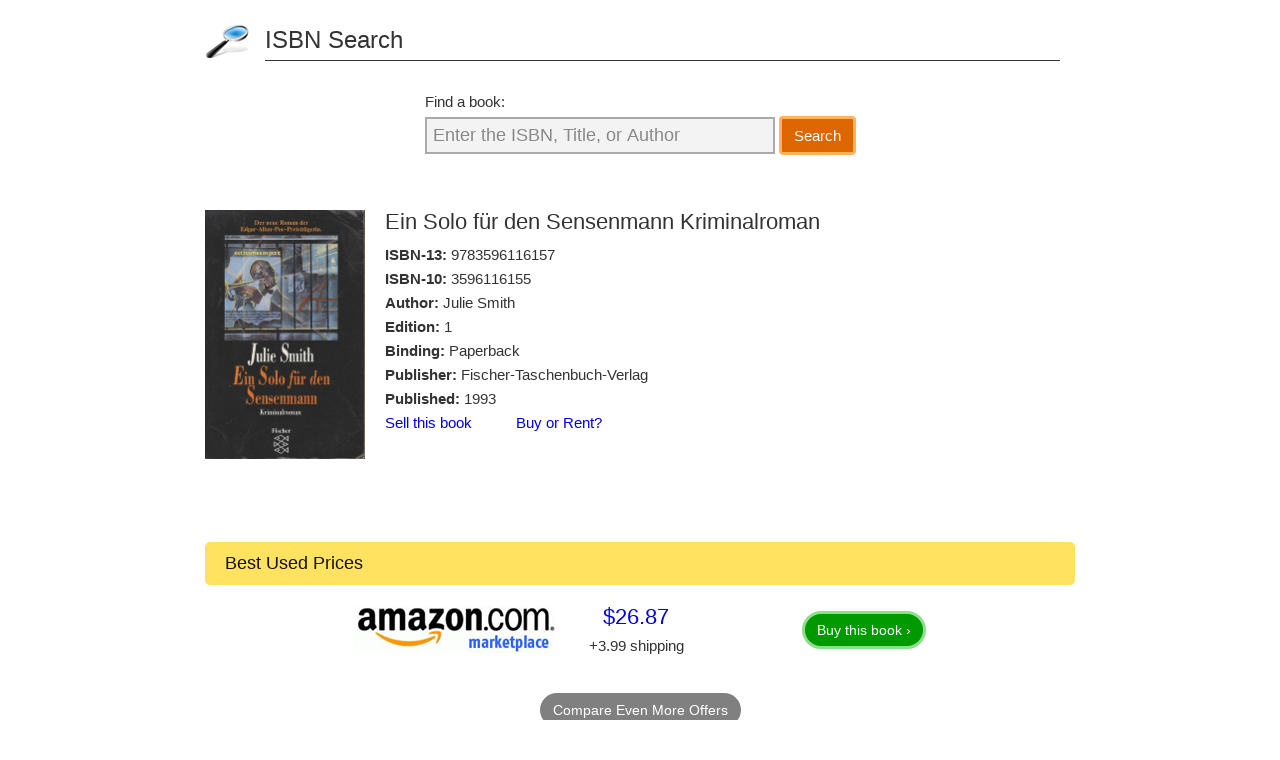

--- FILE ---
content_type: text/html; charset=UTF-8
request_url: https://isbnsearch.org/isbn/3596116155
body_size: 2079
content:
<!DOCTYPE html>
<html lang="en">
  <head>
    <link rel="preload" as="image" href="https://images.isbndb.com/covers/10441853483468.jpg">
    <!-- Google tag (gtag.js) new -->
    <script async src="https://www.googletagmanager.com/gtag/js?id=G-5CHMRHP5D2"></script>
    <script>
      window.dataLayer = window.dataLayer || [];
      function gtag(){dataLayer.push(arguments);}
      gtag('js', new Date());

      gtag('config', 'G-5CHMRHP5D2');
      gtag('config', 'UA-23560130-1');
    </script>
    <meta charset="utf-8">
    <meta name="viewport" content="width=device-width, initial-scale=1">
    <title>ISBN 9783596116157 - Ein Solo für den Sensenmann Kriminalroman</title>
    <meta name="description" content="Ein Solo für den Sensenmann Kriminalroman - Information and prices for ISBN 9783596116157, ISBN 3596116155">
    <meta name="canonical" content="https://isbnsearch.org/isbn/9783596116157">
    <link rel="stylesheet" type="text/css" href="/css/style.css">
    <link rel="icon" type="image/x-icon" href="/images/favicon-32x32.png">
  </head>
  <body>
  <div id="page">
      <header>
        <p><a href="/" title="ISBN Search">ISBN Search</a></p>
      </header>
    <form id="search" action="/search" method="post">
      <div>
        <label id="find" for="searchQuery">Find a book:</label>
        <input id="searchQuery" name="searchQuery" type="text" class="start" onfocus="if(this.value=='Enter the ISBN, Title, or Author') { this.value=''; this.className=''; }" onblur="if(this.value=='') { this.value='Enter the ISBN, Title, or Author'; this.className='start'; }" value="Enter the ISBN, Title, or Author">
        </div>
      <button type="submit" id="searchSubmit" name="searchSubmit" class="btn">Search</button>
    </form>  <div id="book">
      <div class="image">
      <img src="https://images.isbndb.com/covers/10441853483468.jpg" alt="Ein Solo für den Sensenmann Kriminalroman">
    </div>
      <div class="bookinfo">
      <h1>Ein Solo für den Sensenmann Kriminalroman</h1>
        <p><strong>ISBN-13:</strong> <a href="/isbn/9783596116157">9783596116157</a></p>
          <p><strong>ISBN-10:</strong> <a href="/isbn/3596116155">3596116155</a></p>
          <p><strong>Author:</strong> Julie Smith</p>
          <p><strong>Edition:</strong> 1</p>
          <p><strong>Binding:</strong> Paperback</p>
          <p><strong>Publisher:</strong> Fischer-Taschenbuch-Verlag</p>
          <p><strong>Published:</strong> 1993</p>
          <p>
          <a class="special-link" href="https://bookscouter.com/book/9783596116157" target="_blank">Sell this book</a>&nbsp;&nbsp;&nbsp;&nbsp;&nbsp;&nbsp;&nbsp;&nbsp;&nbsp;&nbsp;
          <a class="special-link" href="https://www.campusbooks.com/search/9783596116157?buysellrent=buy&popup" target="_blank">Buy or Rent?</a>
      </p>
      </div>
    <p class="clear"></p>
  </div>
<div class="prices">
  <h2>Best Used Prices</h2>
  <ul>
        <li>
      <div class="merchant">
        <a rel="nofollow" target="_blank" href="/book?loc=[base64]"><img loading="lazy" src="/images/merchants/24.png" alt="Amazon Mkt Used" width="200px" height="200px"></a>
      </div>
      <div class="info">
        <div class="price">
          <p class="pricelink"><a rel="nofollow" target="_blank" href="/book?loc=[base64]">$26.87</a></p>
          <p class="shipping">+3.99 shipping</p>
          <p class="status"></p>
        </div>
        <div class="notes" style="visibility: hidden;">
          <p class="tip" title="None" rel="tooltip">Notes</p>
        </div>
        <div class="buylink"><a class="btn view" rel="nofollow" target="_blank" href="/book?loc=[base64]">Buy this book &rsaquo;</a></div>
      </div>
    </li>
      </ul>
</div>
            <div>
            <p class="text-center"><a href="https://www.directtextbook.com/isbn/9783596116157" class="btn more-offers-btn" target="_blank">Compare Even More Offers</a></p>
        </div>
    


  







      <p class="disclaimer">As an Amazon Associate we earn from qualifying purchases.</p>
    </div><!--page-->
    <footer>
      <ul>
        <li>Copyright &copy; 2008-2026 <a href="/">ISBNsearch.org</a></li>
        <li><button class="btn-link" onclick="window.location.href=atob('bWFpbHRvOmNvbnRhY3RAaXNibnNlYXJjaC5vcmc=')">contact[at]isbnsearch.org</button></li>
        <li><a href="/privacy">Privacy</a></li>
      </ul>
      <p class="note">This website is an independent service and is not affiliated with The International ISBN Agency Limited or any other national ISBN registration agency.</p>
    </footer>
    <script src="https://ajax.googleapis.com/ajax/libs/jquery/3.2.1/jquery.min.js"></script>
            <script type="text/javascript" src="/js/tips.js"></script>
      </body>
</html>